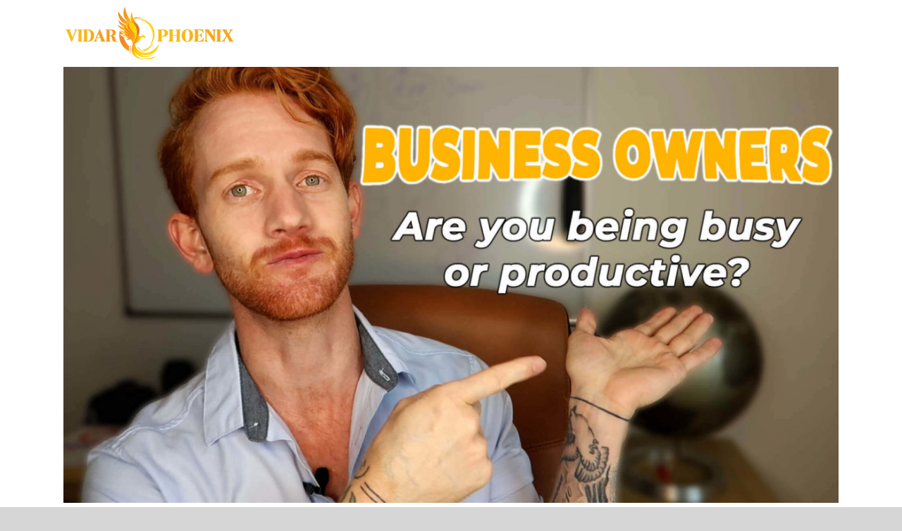

--- FILE ---
content_type: text/html; charset=UTF-8
request_url: https://vidarphoenix.com/category/blog/
body_size: 15344
content:
<!DOCTYPE html>
<html class="avada-html-layout-wide avada-html-header-position-top avada-html-is-archive" lang="en-GB">
<head>
	<meta http-equiv="X-UA-Compatible" content="IE=edge" />
	<meta http-equiv="Content-Type" content="text/html; charset=utf-8"/>
	<meta name="viewport" content="width=device-width, initial-scale=1" />
	<title>Blog &#8211; Vidar Phoenix</title>
<meta name='robots' content='max-image-preview:large' />
	<style>img:is([sizes="auto" i], [sizes^="auto," i]) { contain-intrinsic-size: 3000px 1500px }</style>
	<link rel="alternate" type="application/rss+xml" title="Vidar Phoenix &raquo; Feed" href="https://vidarphoenix.com/feed/" />
<link rel="alternate" type="application/rss+xml" title="Vidar Phoenix &raquo; Comments Feed" href="https://vidarphoenix.com/comments/feed/" />
					<link rel="shortcut icon" href="https://vidarphoenix.com/wp-content/uploads/2020/07/vidar-phoenix-2020-logo-32x32-1.png" type="image/x-icon" />
		
					<!-- For iPhone -->
			<link rel="apple-touch-icon" href="https://vidarphoenix.com/wp-content/uploads/2020/07/vidar-phoenix-2020-logo-57x57-1.png">
		
					<!-- For iPhone Retina display -->
			<link rel="apple-touch-icon" sizes="180x180" href="https://vidarphoenix.com/wp-content/uploads/2020/07/vidar-phoenix-2020-logo-114x114-1.png">
		
					<!-- For iPad -->
			<link rel="apple-touch-icon" sizes="152x152" href="https://vidarphoenix.com/wp-content/uploads/2020/07/vidar-phoenix-2020-logo-72x72-1.png">
		
					<!-- For iPad Retina display -->
			<link rel="apple-touch-icon" sizes="167x167" href="https://vidarphoenix.com/wp-content/uploads/2020/07/vidar-phoenix-2020-logo-144x144-1.png">
		
		<link rel="alternate" type="application/rss+xml" title="Vidar Phoenix &raquo; Blog Category Feed" href="https://vidarphoenix.com/category/blog/feed/" />
<script type="text/javascript">
/* <![CDATA[ */
window._wpemojiSettings = {"baseUrl":"https:\/\/s.w.org\/images\/core\/emoji\/16.0.1\/72x72\/","ext":".png","svgUrl":"https:\/\/s.w.org\/images\/core\/emoji\/16.0.1\/svg\/","svgExt":".svg","source":{"concatemoji":"https:\/\/vidarphoenix.com\/wp-includes\/js\/wp-emoji-release.min.js?ver=6.8.3"}};
/*! This file is auto-generated */
!function(s,n){var o,i,e;function c(e){try{var t={supportTests:e,timestamp:(new Date).valueOf()};sessionStorage.setItem(o,JSON.stringify(t))}catch(e){}}function p(e,t,n){e.clearRect(0,0,e.canvas.width,e.canvas.height),e.fillText(t,0,0);var t=new Uint32Array(e.getImageData(0,0,e.canvas.width,e.canvas.height).data),a=(e.clearRect(0,0,e.canvas.width,e.canvas.height),e.fillText(n,0,0),new Uint32Array(e.getImageData(0,0,e.canvas.width,e.canvas.height).data));return t.every(function(e,t){return e===a[t]})}function u(e,t){e.clearRect(0,0,e.canvas.width,e.canvas.height),e.fillText(t,0,0);for(var n=e.getImageData(16,16,1,1),a=0;a<n.data.length;a++)if(0!==n.data[a])return!1;return!0}function f(e,t,n,a){switch(t){case"flag":return n(e,"\ud83c\udff3\ufe0f\u200d\u26a7\ufe0f","\ud83c\udff3\ufe0f\u200b\u26a7\ufe0f")?!1:!n(e,"\ud83c\udde8\ud83c\uddf6","\ud83c\udde8\u200b\ud83c\uddf6")&&!n(e,"\ud83c\udff4\udb40\udc67\udb40\udc62\udb40\udc65\udb40\udc6e\udb40\udc67\udb40\udc7f","\ud83c\udff4\u200b\udb40\udc67\u200b\udb40\udc62\u200b\udb40\udc65\u200b\udb40\udc6e\u200b\udb40\udc67\u200b\udb40\udc7f");case"emoji":return!a(e,"\ud83e\udedf")}return!1}function g(e,t,n,a){var r="undefined"!=typeof WorkerGlobalScope&&self instanceof WorkerGlobalScope?new OffscreenCanvas(300,150):s.createElement("canvas"),o=r.getContext("2d",{willReadFrequently:!0}),i=(o.textBaseline="top",o.font="600 32px Arial",{});return e.forEach(function(e){i[e]=t(o,e,n,a)}),i}function t(e){var t=s.createElement("script");t.src=e,t.defer=!0,s.head.appendChild(t)}"undefined"!=typeof Promise&&(o="wpEmojiSettingsSupports",i=["flag","emoji"],n.supports={everything:!0,everythingExceptFlag:!0},e=new Promise(function(e){s.addEventListener("DOMContentLoaded",e,{once:!0})}),new Promise(function(t){var n=function(){try{var e=JSON.parse(sessionStorage.getItem(o));if("object"==typeof e&&"number"==typeof e.timestamp&&(new Date).valueOf()<e.timestamp+604800&&"object"==typeof e.supportTests)return e.supportTests}catch(e){}return null}();if(!n){if("undefined"!=typeof Worker&&"undefined"!=typeof OffscreenCanvas&&"undefined"!=typeof URL&&URL.createObjectURL&&"undefined"!=typeof Blob)try{var e="postMessage("+g.toString()+"("+[JSON.stringify(i),f.toString(),p.toString(),u.toString()].join(",")+"));",a=new Blob([e],{type:"text/javascript"}),r=new Worker(URL.createObjectURL(a),{name:"wpTestEmojiSupports"});return void(r.onmessage=function(e){c(n=e.data),r.terminate(),t(n)})}catch(e){}c(n=g(i,f,p,u))}t(n)}).then(function(e){for(var t in e)n.supports[t]=e[t],n.supports.everything=n.supports.everything&&n.supports[t],"flag"!==t&&(n.supports.everythingExceptFlag=n.supports.everythingExceptFlag&&n.supports[t]);n.supports.everythingExceptFlag=n.supports.everythingExceptFlag&&!n.supports.flag,n.DOMReady=!1,n.readyCallback=function(){n.DOMReady=!0}}).then(function(){return e}).then(function(){var e;n.supports.everything||(n.readyCallback(),(e=n.source||{}).concatemoji?t(e.concatemoji):e.wpemoji&&e.twemoji&&(t(e.twemoji),t(e.wpemoji)))}))}((window,document),window._wpemojiSettings);
/* ]]> */
</script>
<style id='wp-emoji-styles-inline-css' type='text/css'>

	img.wp-smiley, img.emoji {
		display: inline !important;
		border: none !important;
		box-shadow: none !important;
		height: 1em !important;
		width: 1em !important;
		margin: 0 0.07em !important;
		vertical-align: -0.1em !important;
		background: none !important;
		padding: 0 !important;
	}
</style>
<style id='classic-theme-styles-inline-css' type='text/css'>
/*! This file is auto-generated */
.wp-block-button__link{color:#fff;background-color:#32373c;border-radius:9999px;box-shadow:none;text-decoration:none;padding:calc(.667em + 2px) calc(1.333em + 2px);font-size:1.125em}.wp-block-file__button{background:#32373c;color:#fff;text-decoration:none}
</style>
<style id='global-styles-inline-css' type='text/css'>
:root{--wp--preset--aspect-ratio--square: 1;--wp--preset--aspect-ratio--4-3: 4/3;--wp--preset--aspect-ratio--3-4: 3/4;--wp--preset--aspect-ratio--3-2: 3/2;--wp--preset--aspect-ratio--2-3: 2/3;--wp--preset--aspect-ratio--16-9: 16/9;--wp--preset--aspect-ratio--9-16: 9/16;--wp--preset--color--black: #000000;--wp--preset--color--cyan-bluish-gray: #abb8c3;--wp--preset--color--white: #ffffff;--wp--preset--color--pale-pink: #f78da7;--wp--preset--color--vivid-red: #cf2e2e;--wp--preset--color--luminous-vivid-orange: #ff6900;--wp--preset--color--luminous-vivid-amber: #fcb900;--wp--preset--color--light-green-cyan: #7bdcb5;--wp--preset--color--vivid-green-cyan: #00d084;--wp--preset--color--pale-cyan-blue: #8ed1fc;--wp--preset--color--vivid-cyan-blue: #0693e3;--wp--preset--color--vivid-purple: #9b51e0;--wp--preset--gradient--vivid-cyan-blue-to-vivid-purple: linear-gradient(135deg,rgba(6,147,227,1) 0%,rgb(155,81,224) 100%);--wp--preset--gradient--light-green-cyan-to-vivid-green-cyan: linear-gradient(135deg,rgb(122,220,180) 0%,rgb(0,208,130) 100%);--wp--preset--gradient--luminous-vivid-amber-to-luminous-vivid-orange: linear-gradient(135deg,rgba(252,185,0,1) 0%,rgba(255,105,0,1) 100%);--wp--preset--gradient--luminous-vivid-orange-to-vivid-red: linear-gradient(135deg,rgba(255,105,0,1) 0%,rgb(207,46,46) 100%);--wp--preset--gradient--very-light-gray-to-cyan-bluish-gray: linear-gradient(135deg,rgb(238,238,238) 0%,rgb(169,184,195) 100%);--wp--preset--gradient--cool-to-warm-spectrum: linear-gradient(135deg,rgb(74,234,220) 0%,rgb(151,120,209) 20%,rgb(207,42,186) 40%,rgb(238,44,130) 60%,rgb(251,105,98) 80%,rgb(254,248,76) 100%);--wp--preset--gradient--blush-light-purple: linear-gradient(135deg,rgb(255,206,236) 0%,rgb(152,150,240) 100%);--wp--preset--gradient--blush-bordeaux: linear-gradient(135deg,rgb(254,205,165) 0%,rgb(254,45,45) 50%,rgb(107,0,62) 100%);--wp--preset--gradient--luminous-dusk: linear-gradient(135deg,rgb(255,203,112) 0%,rgb(199,81,192) 50%,rgb(65,88,208) 100%);--wp--preset--gradient--pale-ocean: linear-gradient(135deg,rgb(255,245,203) 0%,rgb(182,227,212) 50%,rgb(51,167,181) 100%);--wp--preset--gradient--electric-grass: linear-gradient(135deg,rgb(202,248,128) 0%,rgb(113,206,126) 100%);--wp--preset--gradient--midnight: linear-gradient(135deg,rgb(2,3,129) 0%,rgb(40,116,252) 100%);--wp--preset--font-size--small: 13.5px;--wp--preset--font-size--medium: 20px;--wp--preset--font-size--large: 27px;--wp--preset--font-size--x-large: 42px;--wp--preset--font-size--normal: 18px;--wp--preset--font-size--xlarge: 36px;--wp--preset--font-size--huge: 54px;--wp--preset--spacing--20: 0.44rem;--wp--preset--spacing--30: 0.67rem;--wp--preset--spacing--40: 1rem;--wp--preset--spacing--50: 1.5rem;--wp--preset--spacing--60: 2.25rem;--wp--preset--spacing--70: 3.38rem;--wp--preset--spacing--80: 5.06rem;--wp--preset--shadow--natural: 6px 6px 9px rgba(0, 0, 0, 0.2);--wp--preset--shadow--deep: 12px 12px 50px rgba(0, 0, 0, 0.4);--wp--preset--shadow--sharp: 6px 6px 0px rgba(0, 0, 0, 0.2);--wp--preset--shadow--outlined: 6px 6px 0px -3px rgba(255, 255, 255, 1), 6px 6px rgba(0, 0, 0, 1);--wp--preset--shadow--crisp: 6px 6px 0px rgba(0, 0, 0, 1);}:where(.is-layout-flex){gap: 0.5em;}:where(.is-layout-grid){gap: 0.5em;}body .is-layout-flex{display: flex;}.is-layout-flex{flex-wrap: wrap;align-items: center;}.is-layout-flex > :is(*, div){margin: 0;}body .is-layout-grid{display: grid;}.is-layout-grid > :is(*, div){margin: 0;}:where(.wp-block-columns.is-layout-flex){gap: 2em;}:where(.wp-block-columns.is-layout-grid){gap: 2em;}:where(.wp-block-post-template.is-layout-flex){gap: 1.25em;}:where(.wp-block-post-template.is-layout-grid){gap: 1.25em;}.has-black-color{color: var(--wp--preset--color--black) !important;}.has-cyan-bluish-gray-color{color: var(--wp--preset--color--cyan-bluish-gray) !important;}.has-white-color{color: var(--wp--preset--color--white) !important;}.has-pale-pink-color{color: var(--wp--preset--color--pale-pink) !important;}.has-vivid-red-color{color: var(--wp--preset--color--vivid-red) !important;}.has-luminous-vivid-orange-color{color: var(--wp--preset--color--luminous-vivid-orange) !important;}.has-luminous-vivid-amber-color{color: var(--wp--preset--color--luminous-vivid-amber) !important;}.has-light-green-cyan-color{color: var(--wp--preset--color--light-green-cyan) !important;}.has-vivid-green-cyan-color{color: var(--wp--preset--color--vivid-green-cyan) !important;}.has-pale-cyan-blue-color{color: var(--wp--preset--color--pale-cyan-blue) !important;}.has-vivid-cyan-blue-color{color: var(--wp--preset--color--vivid-cyan-blue) !important;}.has-vivid-purple-color{color: var(--wp--preset--color--vivid-purple) !important;}.has-black-background-color{background-color: var(--wp--preset--color--black) !important;}.has-cyan-bluish-gray-background-color{background-color: var(--wp--preset--color--cyan-bluish-gray) !important;}.has-white-background-color{background-color: var(--wp--preset--color--white) !important;}.has-pale-pink-background-color{background-color: var(--wp--preset--color--pale-pink) !important;}.has-vivid-red-background-color{background-color: var(--wp--preset--color--vivid-red) !important;}.has-luminous-vivid-orange-background-color{background-color: var(--wp--preset--color--luminous-vivid-orange) !important;}.has-luminous-vivid-amber-background-color{background-color: var(--wp--preset--color--luminous-vivid-amber) !important;}.has-light-green-cyan-background-color{background-color: var(--wp--preset--color--light-green-cyan) !important;}.has-vivid-green-cyan-background-color{background-color: var(--wp--preset--color--vivid-green-cyan) !important;}.has-pale-cyan-blue-background-color{background-color: var(--wp--preset--color--pale-cyan-blue) !important;}.has-vivid-cyan-blue-background-color{background-color: var(--wp--preset--color--vivid-cyan-blue) !important;}.has-vivid-purple-background-color{background-color: var(--wp--preset--color--vivid-purple) !important;}.has-black-border-color{border-color: var(--wp--preset--color--black) !important;}.has-cyan-bluish-gray-border-color{border-color: var(--wp--preset--color--cyan-bluish-gray) !important;}.has-white-border-color{border-color: var(--wp--preset--color--white) !important;}.has-pale-pink-border-color{border-color: var(--wp--preset--color--pale-pink) !important;}.has-vivid-red-border-color{border-color: var(--wp--preset--color--vivid-red) !important;}.has-luminous-vivid-orange-border-color{border-color: var(--wp--preset--color--luminous-vivid-orange) !important;}.has-luminous-vivid-amber-border-color{border-color: var(--wp--preset--color--luminous-vivid-amber) !important;}.has-light-green-cyan-border-color{border-color: var(--wp--preset--color--light-green-cyan) !important;}.has-vivid-green-cyan-border-color{border-color: var(--wp--preset--color--vivid-green-cyan) !important;}.has-pale-cyan-blue-border-color{border-color: var(--wp--preset--color--pale-cyan-blue) !important;}.has-vivid-cyan-blue-border-color{border-color: var(--wp--preset--color--vivid-cyan-blue) !important;}.has-vivid-purple-border-color{border-color: var(--wp--preset--color--vivid-purple) !important;}.has-vivid-cyan-blue-to-vivid-purple-gradient-background{background: var(--wp--preset--gradient--vivid-cyan-blue-to-vivid-purple) !important;}.has-light-green-cyan-to-vivid-green-cyan-gradient-background{background: var(--wp--preset--gradient--light-green-cyan-to-vivid-green-cyan) !important;}.has-luminous-vivid-amber-to-luminous-vivid-orange-gradient-background{background: var(--wp--preset--gradient--luminous-vivid-amber-to-luminous-vivid-orange) !important;}.has-luminous-vivid-orange-to-vivid-red-gradient-background{background: var(--wp--preset--gradient--luminous-vivid-orange-to-vivid-red) !important;}.has-very-light-gray-to-cyan-bluish-gray-gradient-background{background: var(--wp--preset--gradient--very-light-gray-to-cyan-bluish-gray) !important;}.has-cool-to-warm-spectrum-gradient-background{background: var(--wp--preset--gradient--cool-to-warm-spectrum) !important;}.has-blush-light-purple-gradient-background{background: var(--wp--preset--gradient--blush-light-purple) !important;}.has-blush-bordeaux-gradient-background{background: var(--wp--preset--gradient--blush-bordeaux) !important;}.has-luminous-dusk-gradient-background{background: var(--wp--preset--gradient--luminous-dusk) !important;}.has-pale-ocean-gradient-background{background: var(--wp--preset--gradient--pale-ocean) !important;}.has-electric-grass-gradient-background{background: var(--wp--preset--gradient--electric-grass) !important;}.has-midnight-gradient-background{background: var(--wp--preset--gradient--midnight) !important;}.has-small-font-size{font-size: var(--wp--preset--font-size--small) !important;}.has-medium-font-size{font-size: var(--wp--preset--font-size--medium) !important;}.has-large-font-size{font-size: var(--wp--preset--font-size--large) !important;}.has-x-large-font-size{font-size: var(--wp--preset--font-size--x-large) !important;}
:where(.wp-block-post-template.is-layout-flex){gap: 1.25em;}:where(.wp-block-post-template.is-layout-grid){gap: 1.25em;}
:where(.wp-block-columns.is-layout-flex){gap: 2em;}:where(.wp-block-columns.is-layout-grid){gap: 2em;}
:root :where(.wp-block-pullquote){font-size: 1.5em;line-height: 1.6;}
</style>
<!--[if IE]>
<link rel='stylesheet' id='avada-IE-css' href='https://vidarphoenix.com/wp-content/themes/Avada/assets/css/dynamic/ie.min.css?ver=7.3.1' type='text/css' media='all' />
<style id='avada-IE-inline-css' type='text/css'>
.avada-select-parent .select-arrow{background-color:#ffffff}
.select-arrow{background-color:#ffffff}
</style>
<![endif]-->
<link rel='stylesheet' id='fusion-dynamic-css-css' href='https://vidarphoenix.com/wp-content/uploads/fusion-styles/524834d56ff9d10ec13c265c93eaba83.min.css?ver=3.3.1' type='text/css' media='all' />
<link rel='stylesheet' id='cp-module-main-style-css' href='https://vidarphoenix.com/wp-content/plugins/convertplug/modules/assets/css/cp-module-main.css?ver=3.5.15' type='text/css' media='all' />
<link rel='stylesheet' id='smile-modal-style-css' href='https://vidarphoenix.com/wp-content/plugins/convertplug/modules/modal/assets/css/modal.min.css?ver=3.5.15' type='text/css' media='all' />
<script type="text/javascript" id="jquery-core-js-extra">
/* <![CDATA[ */
var slide_in = {"demo_dir":"https:\/\/vidarphoenix.com\/wp-content\/plugins\/convertplug\/modules\/slide_in\/assets\/demos"};
/* ]]> */
</script>
<script type="text/javascript" src="https://vidarphoenix.com/wp-includes/js/jquery/jquery.min.js?ver=3.7.1" id="jquery-core-js"></script>
<script type="text/javascript" src="https://vidarphoenix.com/wp-includes/js/jquery/jquery-migrate.min.js?ver=3.4.1" id="jquery-migrate-js"></script>
<link rel="https://api.w.org/" href="https://vidarphoenix.com/wp-json/" /><link rel="alternate" title="JSON" type="application/json" href="https://vidarphoenix.com/wp-json/wp/v2/categories/689" /><link rel="EditURI" type="application/rsd+xml" title="RSD" href="https://vidarphoenix.com/xmlrpc.php?rsd" />
<meta name="generator" content="WordPress 6.8.3" />
<style type="text/css" id="css-fb-visibility">@media screen and (max-width: 640px){body:not(.fusion-builder-ui-wireframe) .fusion-no-small-visibility{display:none !important;}body:not(.fusion-builder-ui-wireframe) .sm-text-align-center{text-align:center !important;}body:not(.fusion-builder-ui-wireframe) .sm-text-align-left{text-align:left !important;}body:not(.fusion-builder-ui-wireframe) .sm-text-align-right{text-align:right !important;}body:not(.fusion-builder-ui-wireframe) .sm-mx-auto{margin-left:auto !important;margin-right:auto !important;}body:not(.fusion-builder-ui-wireframe) .sm-ml-auto{margin-left:auto !important;}body:not(.fusion-builder-ui-wireframe) .sm-mr-auto{margin-right:auto !important;}body:not(.fusion-builder-ui-wireframe) .fusion-absolute-position-small{position:absolute;top:auto;width:100%;}}@media screen and (min-width: 641px) and (max-width: 1024px){body:not(.fusion-builder-ui-wireframe) .fusion-no-medium-visibility{display:none !important;}body:not(.fusion-builder-ui-wireframe) .md-text-align-center{text-align:center !important;}body:not(.fusion-builder-ui-wireframe) .md-text-align-left{text-align:left !important;}body:not(.fusion-builder-ui-wireframe) .md-text-align-right{text-align:right !important;}body:not(.fusion-builder-ui-wireframe) .md-mx-auto{margin-left:auto !important;margin-right:auto !important;}body:not(.fusion-builder-ui-wireframe) .md-ml-auto{margin-left:auto !important;}body:not(.fusion-builder-ui-wireframe) .md-mr-auto{margin-right:auto !important;}body:not(.fusion-builder-ui-wireframe) .fusion-absolute-position-medium{position:absolute;top:auto;width:100%;}}@media screen and (min-width: 1025px){body:not(.fusion-builder-ui-wireframe) .fusion-no-large-visibility{display:none !important;}body:not(.fusion-builder-ui-wireframe) .lg-text-align-center{text-align:center !important;}body:not(.fusion-builder-ui-wireframe) .lg-text-align-left{text-align:left !important;}body:not(.fusion-builder-ui-wireframe) .lg-text-align-right{text-align:right !important;}body:not(.fusion-builder-ui-wireframe) .lg-mx-auto{margin-left:auto !important;margin-right:auto !important;}body:not(.fusion-builder-ui-wireframe) .lg-ml-auto{margin-left:auto !important;}body:not(.fusion-builder-ui-wireframe) .lg-mr-auto{margin-right:auto !important;}body:not(.fusion-builder-ui-wireframe) .fusion-absolute-position-large{position:absolute;top:auto;width:100%;}}</style>
<!-- Meta Pixel Code -->
<script type='text/javascript'>
!function(f,b,e,v,n,t,s){if(f.fbq)return;n=f.fbq=function(){n.callMethod?
n.callMethod.apply(n,arguments):n.queue.push(arguments)};if(!f._fbq)f._fbq=n;
n.push=n;n.loaded=!0;n.version='2.0';n.queue=[];t=b.createElement(e);t.async=!0;
t.src=v;s=b.getElementsByTagName(e)[0];s.parentNode.insertBefore(t,s)}(window,
document,'script','https://connect.facebook.net/en_US/fbevents.js');
</script>
<!-- End Meta Pixel Code -->
<script type='text/javascript'>var url = window.location.origin + '?ob=open-bridge';
            fbq('set', 'openbridge', '175218123783800', url);
fbq('init', '175218123783800', {}, {
    "agent": "wordpress-6.8.3-4.1.5"
})</script><script type='text/javascript'>
    fbq('track', 'PageView', []);
  </script><style type="text/css">.recentcomments a{display:inline !important;padding:0 !important;margin:0 !important;}</style>		<script type="text/javascript">
			var doc = document.documentElement;
			doc.setAttribute( 'data-useragent', navigator.userAgent );
		</script>
		
	<script>
  (function (s, e, n, d, er) {
    s['Sender'] = er;
    s[er] = s[er] || function () {
      (s[er].q = s[er].q || []).push(arguments)
    }, s[er].l = 1 * new Date();
    var a = e.createElement(n),
        m = e.getElementsByTagName(n)[0];
    a.async = 1;
    a.src = d;
    m.parentNode.insertBefore(a, m)
  })(window, document, 'script', 'https://cdn.sender.net/accounts_resources/universal.js', 'sender');
  sender('8033b8eea46775')
</script></head>

<body class="archive category category-blog category-689 wp-theme-Avada fusion-image-hovers fusion-pagination-sizing fusion-button_size-xlarge fusion-button_type-flat fusion-button_span-no avada-image-rollover-circle-yes avada-image-rollover-yes avada-image-rollover-direction-left fusion-has-button-gradient fusion-body ltr fusion-sticky-header no-tablet-sticky-header no-mobile-sticky-header no-mobile-slidingbar no-mobile-totop fusion-disable-outline fusion-sub-menu-fade mobile-logo-pos-center layout-wide-mode avada-has-boxed-modal-shadow-none layout-scroll-offset-full avada-has-zero-margin-offset-top fusion-top-header menu-text-align-center mobile-menu-design-modern fusion-show-pagination-text fusion-header-layout-v1 avada-responsive avada-footer-fx-none avada-menu-highlight-style-bottombar fusion-search-form-classic fusion-main-menu-search-overlay fusion-avatar-square avada-sticky-shrinkage avada-dropdown-styles avada-blog-layout-large avada-blog-archive-layout-large avada-header-shadow-no avada-menu-icon-position-left avada-has-megamenu-shadow avada-has-mainmenu-dropdown-divider avada-has-mobile-menu-search avada-has-breadcrumb-mobile-hidden avada-has-titlebar-hide avada-header-border-color-full-transparent avada-has-pagination-padding avada-flyout-menu-direction-fade avada-ec-views-v1" >
	
<!-- Meta Pixel Code -->
<noscript>
<img height="1" width="1" style="display:none" alt="fbpx"
src="https://www.facebook.com/tr?id=175218123783800&ev=PageView&noscript=1" />
</noscript>
<!-- End Meta Pixel Code -->
	<a class="skip-link screen-reader-text" href="#content">Skip to content</a>

	<div id="boxed-wrapper">
		<div class="fusion-sides-frame"></div>
		<div id="wrapper" class="fusion-wrapper">
			<div id="home" style="position:relative;top:-1px;"></div>
			
				
			<header class="fusion-header-wrapper">
				<div class="fusion-header-v1 fusion-logo-alignment fusion-logo-center fusion-sticky-menu-1 fusion-sticky-logo-1 fusion-mobile-logo-  fusion-mobile-menu-design-modern">
					<div class="fusion-header-sticky-height"></div>
<div class="fusion-header">
	<div class="fusion-row">
					<div class="fusion-logo" data-margin-top="10px" data-margin-bottom="10px" data-margin-left="0px" data-margin-right="0px">
			<a class="fusion-logo-link"  href="https://vidarphoenix.com/" >

						<!-- standard logo -->
			<img src="https://vidarphoenix.com/wp-content/uploads/2020/07/vidar-phoenix-2020-logo-new-phoenix-x100.png" srcset="https://vidarphoenix.com/wp-content/uploads/2020/07/vidar-phoenix-2020-logo-new-phoenix-x100.png 1x, https://vidarphoenix.com/wp-content/uploads/2020/07/vidar-phoenix-2020-logo-new-phoenix-x200.png 2x" width="244" height="75" style="max-height:75px;height:auto;" alt="Vidar Phoenix Logo" data-retina_logo_url="https://vidarphoenix.com/wp-content/uploads/2020/07/vidar-phoenix-2020-logo-new-phoenix-x200.png" class="fusion-standard-logo" />

			
											<!-- sticky header logo -->
				<img src="https://vidarphoenix.com/wp-content/uploads/2020/07/vidar-phoenix-2020-logo-new-phoenix-x100-1-e1594986242847.png" srcset="https://vidarphoenix.com/wp-content/uploads/2020/07/vidar-phoenix-2020-logo-new-phoenix-x100-1-e1594986242847.png 1x, https://vidarphoenix.com/wp-content/uploads/2020/07/vidar-phoenix-2020-logo-new-phoenix-x200-1-e1594986260255.png 2x" width="163" height="50" style="max-height:50px;height:auto;" alt="Vidar Phoenix Logo" data-retina_logo_url="https://vidarphoenix.com/wp-content/uploads/2020/07/vidar-phoenix-2020-logo-new-phoenix-x200-1-e1594986260255.png" class="fusion-sticky-logo" />
					</a>
		</div>		<nav class="fusion-main-menu" aria-label="Main Menu"><div class="fusion-overlay-search">		<form role="search" class="searchform fusion-search-form  fusion-search-form-classic" method="get" action="https://vidarphoenix.com/">
			<div class="fusion-search-form-content">

				
				<div class="fusion-search-field search-field">
					<label><span class="screen-reader-text">Search for:</span>
													<input type="search" value="" name="s" class="s" placeholder="Search..." required aria-required="true" aria-label="Search..."/>
											</label>
				</div>
				<div class="fusion-search-button search-button">
					<input type="submit" class="fusion-search-submit searchsubmit" aria-label="Search" value="&#xf002;" />
									</div>

				
			</div>


			
		</form>
		<div class="fusion-search-spacer"></div><a href="#" role="button" aria-label="Close Search" class="fusion-close-search"></a></div><ul id="menu-main-menu" class="fusion-menu"><li  id="menu-item-660"  class="menu-item menu-item-type-post_type menu-item-object-page menu-item-home menu-item-660"  data-item-id="660"><a  href="https://vidarphoenix.com/" class="fusion-bottombar-highlight"><span class="menu-text">WELCOME</span></a></li><li  id="menu-item-478"  class="menu-item menu-item-type-custom menu-item-object-custom menu-item-has-children menu-item-478 fusion-dropdown-menu"  data-item-id="478"><a  class="fusion-bottombar-highlight"><span class="menu-text">PRODUCTS</span></a><ul class="sub-menu"><li  id="menu-item-2396"  class="menu-item menu-item-type-post_type menu-item-object-page menu-item-has-children menu-item-2396 fusion-dropdown-submenu" ><a  href="https://vidarphoenix.com/programs/" class="fusion-bottombar-highlight"><span>Courses &#038; Programs</span></a><ul class="sub-menu"><li  id="menu-item-1739"  class="menu-item menu-item-type-post_type menu-item-object-page menu-item-1739" ><a  href="https://vidarphoenix.com/business-mastery/" class="fusion-bottombar-highlight"><span>Business Mastery</span></a></li><li  id="menu-item-480"  class="menu-item menu-item-type-post_type menu-item-object-page menu-item-480" ><a  href="https://vidarphoenix.com/mte/" class="fusion-bottombar-highlight"><span>Mastering the Enneagram</span></a></li><li  id="menu-item-1418"  class="menu-item menu-item-type-post_type menu-item-object-page menu-item-1418" ><a  href="https://vidarphoenix.com/reconnect-renew-2020/" class="fusion-bottombar-highlight"><span>Reconnect &#038; Renew 2020</span></a></li></ul></li><li  id="menu-item-1744"  class="menu-item menu-item-type-post_type menu-item-object-page menu-item-1744 fusion-dropdown-submenu" ><a  href="https://vidarphoenix.com/one-to-one-coaching/" class="fusion-bottombar-highlight"><span>One to One Coaching</span></a></li><li  id="menu-item-2398"  class="menu-item menu-item-type-post_type menu-item-object-page menu-item-2398 fusion-dropdown-submenu" ><a  href="https://vidarphoenix.com/online-marketing/" class="fusion-bottombar-highlight"><span>Online Marketing</span></a></li></ul></li><li  id="menu-item-2700"  class="menu-item menu-item-type-post_type menu-item-object-page menu-item-2700"  data-item-id="2700"><a  href="https://vidarphoenix.com/blog-new/" class="fusion-bottombar-highlight"><span class="menu-text">BLOG</span></a></li><li  id="menu-item-85"  class="menu-item menu-item-type-post_type menu-item-object-page menu-item-has-children menu-item-85 fusion-dropdown-menu"  data-item-id="85"><a  href="https://vidarphoenix.com/about/" class="fusion-bottombar-highlight"><span class="menu-text">ABOUT</span></a><ul class="sub-menu"><li  id="menu-item-2092"  class="menu-item menu-item-type-post_type menu-item-object-page menu-item-2092 fusion-dropdown-submenu" ><a  href="https://vidarphoenix.com/about/" class="fusion-bottombar-highlight"><span>Vidar Phoenix</span></a></li><li  id="menu-item-2091"  class="menu-item menu-item-type-post_type menu-item-object-page menu-item-2091 fusion-dropdown-submenu" ><a  href="https://vidarphoenix.com/gdpr/" class="fusion-bottombar-highlight"><span>GDPR</span></a></li></ul></li><li  id="menu-item-16"  class="menu-item menu-item-type-post_type menu-item-object-page menu-item-16"  data-item-id="16"><a  href="https://vidarphoenix.com/contact/" class="fusion-bottombar-highlight"><span class="menu-text">CONTACT</span></a></li></ul></nav><nav class="fusion-main-menu fusion-sticky-menu" aria-label="Main Menu Sticky"><div class="fusion-overlay-search">		<form role="search" class="searchform fusion-search-form  fusion-search-form-classic" method="get" action="https://vidarphoenix.com/">
			<div class="fusion-search-form-content">

				
				<div class="fusion-search-field search-field">
					<label><span class="screen-reader-text">Search for:</span>
													<input type="search" value="" name="s" class="s" placeholder="Search..." required aria-required="true" aria-label="Search..."/>
											</label>
				</div>
				<div class="fusion-search-button search-button">
					<input type="submit" class="fusion-search-submit searchsubmit" aria-label="Search" value="&#xf002;" />
									</div>

				
			</div>


			
		</form>
		<div class="fusion-search-spacer"></div><a href="#" role="button" aria-label="Close Search" class="fusion-close-search"></a></div><ul id="menu-main-menu-1" class="fusion-menu"><li   class="menu-item menu-item-type-post_type menu-item-object-page menu-item-home menu-item-660"  data-item-id="660"><a  href="https://vidarphoenix.com/" class="fusion-bottombar-highlight"><span class="menu-text">WELCOME</span></a></li><li   class="menu-item menu-item-type-custom menu-item-object-custom menu-item-has-children menu-item-478 fusion-dropdown-menu"  data-item-id="478"><a  class="fusion-bottombar-highlight"><span class="menu-text">PRODUCTS</span></a><ul class="sub-menu"><li   class="menu-item menu-item-type-post_type menu-item-object-page menu-item-has-children menu-item-2396 fusion-dropdown-submenu" ><a  href="https://vidarphoenix.com/programs/" class="fusion-bottombar-highlight"><span>Courses &#038; Programs</span></a><ul class="sub-menu"><li   class="menu-item menu-item-type-post_type menu-item-object-page menu-item-1739" ><a  href="https://vidarphoenix.com/business-mastery/" class="fusion-bottombar-highlight"><span>Business Mastery</span></a></li><li   class="menu-item menu-item-type-post_type menu-item-object-page menu-item-480" ><a  href="https://vidarphoenix.com/mte/" class="fusion-bottombar-highlight"><span>Mastering the Enneagram</span></a></li><li   class="menu-item menu-item-type-post_type menu-item-object-page menu-item-1418" ><a  href="https://vidarphoenix.com/reconnect-renew-2020/" class="fusion-bottombar-highlight"><span>Reconnect &#038; Renew 2020</span></a></li></ul></li><li   class="menu-item menu-item-type-post_type menu-item-object-page menu-item-1744 fusion-dropdown-submenu" ><a  href="https://vidarphoenix.com/one-to-one-coaching/" class="fusion-bottombar-highlight"><span>One to One Coaching</span></a></li><li   class="menu-item menu-item-type-post_type menu-item-object-page menu-item-2398 fusion-dropdown-submenu" ><a  href="https://vidarphoenix.com/online-marketing/" class="fusion-bottombar-highlight"><span>Online Marketing</span></a></li></ul></li><li   class="menu-item menu-item-type-post_type menu-item-object-page menu-item-2700"  data-item-id="2700"><a  href="https://vidarphoenix.com/blog-new/" class="fusion-bottombar-highlight"><span class="menu-text">BLOG</span></a></li><li   class="menu-item menu-item-type-post_type menu-item-object-page menu-item-has-children menu-item-85 fusion-dropdown-menu"  data-item-id="85"><a  href="https://vidarphoenix.com/about/" class="fusion-bottombar-highlight"><span class="menu-text">ABOUT</span></a><ul class="sub-menu"><li   class="menu-item menu-item-type-post_type menu-item-object-page menu-item-2092 fusion-dropdown-submenu" ><a  href="https://vidarphoenix.com/about/" class="fusion-bottombar-highlight"><span>Vidar Phoenix</span></a></li><li   class="menu-item menu-item-type-post_type menu-item-object-page menu-item-2091 fusion-dropdown-submenu" ><a  href="https://vidarphoenix.com/gdpr/" class="fusion-bottombar-highlight"><span>GDPR</span></a></li></ul></li><li   class="menu-item menu-item-type-post_type menu-item-object-page menu-item-16"  data-item-id="16"><a  href="https://vidarphoenix.com/contact/" class="fusion-bottombar-highlight"><span class="menu-text">CONTACT</span></a></li></ul></nav><div class="fusion-mobile-navigation"><ul id="menu-main-menu-2" class="fusion-mobile-menu"><li   class="menu-item menu-item-type-post_type menu-item-object-page menu-item-home menu-item-660"  data-item-id="660"><a  href="https://vidarphoenix.com/" class="fusion-bottombar-highlight"><span class="menu-text">WELCOME</span></a></li><li   class="menu-item menu-item-type-custom menu-item-object-custom menu-item-has-children menu-item-478 fusion-dropdown-menu"  data-item-id="478"><a  class="fusion-bottombar-highlight"><span class="menu-text">PRODUCTS</span></a><ul class="sub-menu"><li   class="menu-item menu-item-type-post_type menu-item-object-page menu-item-has-children menu-item-2396 fusion-dropdown-submenu" ><a  href="https://vidarphoenix.com/programs/" class="fusion-bottombar-highlight"><span>Courses &#038; Programs</span></a><ul class="sub-menu"><li   class="menu-item menu-item-type-post_type menu-item-object-page menu-item-1739" ><a  href="https://vidarphoenix.com/business-mastery/" class="fusion-bottombar-highlight"><span>Business Mastery</span></a></li><li   class="menu-item menu-item-type-post_type menu-item-object-page menu-item-480" ><a  href="https://vidarphoenix.com/mte/" class="fusion-bottombar-highlight"><span>Mastering the Enneagram</span></a></li><li   class="menu-item menu-item-type-post_type menu-item-object-page menu-item-1418" ><a  href="https://vidarphoenix.com/reconnect-renew-2020/" class="fusion-bottombar-highlight"><span>Reconnect &#038; Renew 2020</span></a></li></ul></li><li   class="menu-item menu-item-type-post_type menu-item-object-page menu-item-1744 fusion-dropdown-submenu" ><a  href="https://vidarphoenix.com/one-to-one-coaching/" class="fusion-bottombar-highlight"><span>One to One Coaching</span></a></li><li   class="menu-item menu-item-type-post_type menu-item-object-page menu-item-2398 fusion-dropdown-submenu" ><a  href="https://vidarphoenix.com/online-marketing/" class="fusion-bottombar-highlight"><span>Online Marketing</span></a></li></ul></li><li   class="menu-item menu-item-type-post_type menu-item-object-page menu-item-2700"  data-item-id="2700"><a  href="https://vidarphoenix.com/blog-new/" class="fusion-bottombar-highlight"><span class="menu-text">BLOG</span></a></li><li   class="menu-item menu-item-type-post_type menu-item-object-page menu-item-has-children menu-item-85 fusion-dropdown-menu"  data-item-id="85"><a  href="https://vidarphoenix.com/about/" class="fusion-bottombar-highlight"><span class="menu-text">ABOUT</span></a><ul class="sub-menu"><li   class="menu-item menu-item-type-post_type menu-item-object-page menu-item-2092 fusion-dropdown-submenu" ><a  href="https://vidarphoenix.com/about/" class="fusion-bottombar-highlight"><span>Vidar Phoenix</span></a></li><li   class="menu-item menu-item-type-post_type menu-item-object-page menu-item-2091 fusion-dropdown-submenu" ><a  href="https://vidarphoenix.com/gdpr/" class="fusion-bottombar-highlight"><span>GDPR</span></a></li></ul></li><li   class="menu-item menu-item-type-post_type menu-item-object-page menu-item-16"  data-item-id="16"><a  href="https://vidarphoenix.com/contact/" class="fusion-bottombar-highlight"><span class="menu-text">CONTACT</span></a></li></ul></div>	<div class="fusion-mobile-menu-icons">
							<a href="#" class="fusion-icon fusion-icon-bars" aria-label="Toggle mobile menu" aria-expanded="false"></a>
		
					<a href="#" class="fusion-icon fusion-icon-search" aria-label="Toggle mobile search"></a>
		
		
			</div>

<nav class="fusion-mobile-nav-holder fusion-mobile-menu-text-align-left" aria-label="Main Menu Mobile"></nav>

	<nav class="fusion-mobile-nav-holder fusion-mobile-menu-text-align-left fusion-mobile-sticky-nav-holder" aria-label="Main Menu Mobile Sticky"></nav>
		
<div class="fusion-clearfix"></div>
<div class="fusion-mobile-menu-search">
			<form role="search" class="searchform fusion-search-form  fusion-search-form-classic" method="get" action="https://vidarphoenix.com/">
			<div class="fusion-search-form-content">

				
				<div class="fusion-search-field search-field">
					<label><span class="screen-reader-text">Search for:</span>
													<input type="search" value="" name="s" class="s" placeholder="Search..." required aria-required="true" aria-label="Search..."/>
											</label>
				</div>
				<div class="fusion-search-button search-button">
					<input type="submit" class="fusion-search-submit searchsubmit" aria-label="Search" value="&#xf002;" />
									</div>

				
			</div>


			
		</form>
		</div>
			</div>
</div>
				</div>
				<div class="fusion-clearfix"></div>
			</header>
							
				
		<div id="sliders-container">
					</div>
				
				
			
			
						<main id="main" class="clearfix ">
				<div class="fusion-row" style="">
<section id="content" class="full-width" style="width: 100%;">
	
	<div id="posts-container" class="fusion-blog-archive fusion-blog-layout-large-wrapper fusion-clearfix">
	<div class="fusion-posts-container fusion-blog-layout-large fusion-blog-pagination fusion-blog-rollover " data-pages="1">
		
		
													<article id="post-2639" class="fusion-post-large  post fusion-clearfix post-2639 type-post status-publish format-standard has-post-thumbnail hentry category-blog category-business-owners">
				
				
				
									
		<div class="fusion-flexslider flexslider fusion-flexslider-loading fusion-post-slideshow">
		<ul class="slides">
																		<li>

<div  class="fusion-image-wrapper" aria-haspopup="true">
	
	
	
		
					<img width="1920" height="1080" src="https://vidarphoenix.com/wp-content/uploads/2020/07/thumbnail-3.jpg" class="attachment-full size-full lazyload wp-post-image" alt="" decoding="async" fetchpriority="high" srcset="data:image/svg+xml,%3Csvg%20xmlns%3D%27http%3A%2F%2Fwww.w3.org%2F2000%2Fsvg%27%20width%3D%271920%27%20height%3D%271080%27%20viewBox%3D%270%200%201920%201080%27%3E%3Crect%20width%3D%271920%27%20height%3D%271080%27%20fill-opacity%3D%220%22%2F%3E%3C%2Fsvg%3E" data-orig-src="https://vidarphoenix.com/wp-content/uploads/2020/07/thumbnail-3.jpg" data-srcset="https://vidarphoenix.com/wp-content/uploads/2020/07/thumbnail-3-200x113.jpg 200w, https://vidarphoenix.com/wp-content/uploads/2020/07/thumbnail-3-400x225.jpg 400w, https://vidarphoenix.com/wp-content/uploads/2020/07/thumbnail-3-600x338.jpg 600w, https://vidarphoenix.com/wp-content/uploads/2020/07/thumbnail-3-800x450.jpg 800w, https://vidarphoenix.com/wp-content/uploads/2020/07/thumbnail-3-1200x675.jpg 1200w, https://vidarphoenix.com/wp-content/uploads/2020/07/thumbnail-3.jpg 1920w" data-sizes="auto" />
	

		<div class="fusion-rollover">
	<div class="fusion-rollover-content">

														<a class="fusion-rollover-link" href="https://vidarphoenix.com/are-you-being-busy-or-productive/">Are you being busy or productive?</a>
			
														
								
													<div class="fusion-rollover-sep"></div>
				
																		<a class="fusion-rollover-gallery" href="https://vidarphoenix.com/wp-content/uploads/2020/07/thumbnail-3.jpg" data-id="2639" data-rel="iLightbox[gallery]" data-title="thumbnail" data-caption="">
						Gallery					</a>
														
		
												<h4 class="fusion-rollover-title">
					<a class="fusion-rollover-title-link" href="https://vidarphoenix.com/are-you-being-busy-or-productive/">
						Are you being busy or productive?					</a>
				</h4>
			
										<div class="fusion-rollover-categories"><a href="https://vidarphoenix.com/category/blog/" rel="tag">Blog</a>, <a href="https://vidarphoenix.com/category/business-owners/" rel="tag">Business Owners</a></div>					
		
						<a class="fusion-link-wrapper" href="https://vidarphoenix.com/are-you-being-busy-or-productive/" aria-label="Are you being busy or productive?"></a>
	</div>
</div>

	
</div>
</li>
																																																																														</ul>
	</div>
				
				
				
				<div class="fusion-post-content post-content">
					<h2 class="fusion-post-title"><a href="https://vidarphoenix.com/are-you-being-busy-or-productive/">Are you being busy or productive?</a></h2>
										
					<div class="fusion-post-content-container">
						<p> How I became an expert in productivity I remember, [...]</p>					</div>
				</div>

				
																			<div class="fusion-meta-info">
																						<div class="fusion-alignleft">By <span><a href="https://vidarphoenix.com/author/admin/" title="Posts by admin" rel="author">admin</a></span><span class="fusion-inline-sep">|</span><span>July 13th, 2020</span><span class="fusion-inline-sep">|</span><a href="https://vidarphoenix.com/category/blog/" rel="category tag">Blog</a>, <a href="https://vidarphoenix.com/category/business-owners/" rel="category tag">Business Owners</a><span class="fusion-inline-sep">|</span><span class="fusion-comments"><a href="https://vidarphoenix.com/are-you-being-busy-or-productive/#respond">0 Comments</a></span></div>							
																														<div class="fusion-alignright">
									<a href="https://vidarphoenix.com/are-you-being-busy-or-productive/" class="fusion-read-more" aria-label="More on Are you being busy or productive?">
										Read More									</a>
								</div>
													</div>
									
				
							</article>

			
											<article id="post-2620" class="fusion-post-large  post fusion-clearfix post-2620 type-post status-publish format-standard has-post-thumbnail hentry category-blog">
				
				
				
									
		<div class="fusion-flexslider flexslider fusion-flexslider-loading fusion-post-slideshow">
		<ul class="slides">
																		<li>

<div  class="fusion-image-wrapper" aria-haspopup="true">
	
	
	
		
					<img width="1920" height="1080" src="https://vidarphoenix.com/wp-content/uploads/2020/07/thumbnail-2.jpg" class="attachment-full size-full lazyload wp-post-image" alt="" decoding="async" srcset="data:image/svg+xml,%3Csvg%20xmlns%3D%27http%3A%2F%2Fwww.w3.org%2F2000%2Fsvg%27%20width%3D%271920%27%20height%3D%271080%27%20viewBox%3D%270%200%201920%201080%27%3E%3Crect%20width%3D%271920%27%20height%3D%271080%27%20fill-opacity%3D%220%22%2F%3E%3C%2Fsvg%3E" data-orig-src="https://vidarphoenix.com/wp-content/uploads/2020/07/thumbnail-2.jpg" data-srcset="https://vidarphoenix.com/wp-content/uploads/2020/07/thumbnail-2-200x113.jpg 200w, https://vidarphoenix.com/wp-content/uploads/2020/07/thumbnail-2-400x225.jpg 400w, https://vidarphoenix.com/wp-content/uploads/2020/07/thumbnail-2-600x338.jpg 600w, https://vidarphoenix.com/wp-content/uploads/2020/07/thumbnail-2-800x450.jpg 800w, https://vidarphoenix.com/wp-content/uploads/2020/07/thumbnail-2-1200x675.jpg 1200w, https://vidarphoenix.com/wp-content/uploads/2020/07/thumbnail-2.jpg 1920w" data-sizes="auto" />
	

		<div class="fusion-rollover">
	<div class="fusion-rollover-content">

														<a class="fusion-rollover-link" href="https://vidarphoenix.com/find-the-edge-in-your-life-and-business/">Find the edge in your life and business</a>
			
														
								
													<div class="fusion-rollover-sep"></div>
				
																		<a class="fusion-rollover-gallery" href="https://vidarphoenix.com/wp-content/uploads/2020/07/thumbnail-2.jpg" data-id="2620" data-rel="iLightbox[gallery]" data-title="thumbnail" data-caption="">
						Gallery					</a>
														
		
												<h4 class="fusion-rollover-title">
					<a class="fusion-rollover-title-link" href="https://vidarphoenix.com/find-the-edge-in-your-life-and-business/">
						Find the edge in your life and business					</a>
				</h4>
			
										<div class="fusion-rollover-categories"><a href="https://vidarphoenix.com/category/blog/" rel="tag">Blog</a></div>					
		
						<a class="fusion-link-wrapper" href="https://vidarphoenix.com/find-the-edge-in-your-life-and-business/" aria-label="Find the edge in your life and business"></a>
	</div>
</div>

	
</div>
</li>
																																																																														</ul>
	</div>
				
				
				
				<div class="fusion-post-content post-content">
					<h2 class="fusion-post-title"><a href="https://vidarphoenix.com/find-the-edge-in-your-life-and-business/">Find the edge in your life and business</a></h2>
										
					<div class="fusion-post-content-container">
						<p> What does it mean to have an edge? To [...]</p>					</div>
				</div>

				
																			<div class="fusion-meta-info">
																						<div class="fusion-alignleft">By <span><a href="https://vidarphoenix.com/author/admin/" title="Posts by admin" rel="author">admin</a></span><span class="fusion-inline-sep">|</span><span>July 2nd, 2020</span><span class="fusion-inline-sep">|</span><a href="https://vidarphoenix.com/category/blog/" rel="category tag">Blog</a><span class="fusion-inline-sep">|</span><span class="fusion-comments"><a href="https://vidarphoenix.com/find-the-edge-in-your-life-and-business/#respond">0 Comments</a></span></div>							
																														<div class="fusion-alignright">
									<a href="https://vidarphoenix.com/find-the-edge-in-your-life-and-business/" class="fusion-read-more" aria-label="More on Find the edge in your life and business">
										Read More									</a>
								</div>
													</div>
									
				
							</article>

			
											<article id="post-2589" class="fusion-post-large  post fusion-clearfix post-2589 type-post status-publish format-standard has-post-thumbnail hentry category-blog">
				
				
				
									
		<div class="fusion-flexslider flexslider fusion-flexslider-loading fusion-post-slideshow">
		<ul class="slides">
																		<li>

<div  class="fusion-image-wrapper" aria-haspopup="true">
	
	
	
		
					<img width="1920" height="1080" src="https://vidarphoenix.com/wp-content/uploads/2020/06/thumbnail-1.jpg" class="attachment-full size-full lazyload wp-post-image" alt="" decoding="async" srcset="data:image/svg+xml,%3Csvg%20xmlns%3D%27http%3A%2F%2Fwww.w3.org%2F2000%2Fsvg%27%20width%3D%271920%27%20height%3D%271080%27%20viewBox%3D%270%200%201920%201080%27%3E%3Crect%20width%3D%271920%27%20height%3D%271080%27%20fill-opacity%3D%220%22%2F%3E%3C%2Fsvg%3E" data-orig-src="https://vidarphoenix.com/wp-content/uploads/2020/06/thumbnail-1.jpg" data-srcset="https://vidarphoenix.com/wp-content/uploads/2020/06/thumbnail-1-200x113.jpg 200w, https://vidarphoenix.com/wp-content/uploads/2020/06/thumbnail-1-400x225.jpg 400w, https://vidarphoenix.com/wp-content/uploads/2020/06/thumbnail-1-600x338.jpg 600w, https://vidarphoenix.com/wp-content/uploads/2020/06/thumbnail-1-800x450.jpg 800w, https://vidarphoenix.com/wp-content/uploads/2020/06/thumbnail-1-1200x675.jpg 1200w, https://vidarphoenix.com/wp-content/uploads/2020/06/thumbnail-1.jpg 1920w" data-sizes="auto" />
	

		<div class="fusion-rollover">
	<div class="fusion-rollover-content">

														<a class="fusion-rollover-link" href="https://vidarphoenix.com/how-to-be-heard-in-a-world-where-everyone-is-screaming-for-attention/">How to be heard in a world where everyone is screaming for attention</a>
			
														
								
													<div class="fusion-rollover-sep"></div>
				
																		<a class="fusion-rollover-gallery" href="https://vidarphoenix.com/wp-content/uploads/2020/06/thumbnail-1.jpg" data-id="2589" data-rel="iLightbox[gallery]" data-title="thumbnail" data-caption="">
						Gallery					</a>
														
		
												<h4 class="fusion-rollover-title">
					<a class="fusion-rollover-title-link" href="https://vidarphoenix.com/how-to-be-heard-in-a-world-where-everyone-is-screaming-for-attention/">
						How to be heard in a world where everyone is screaming for attention					</a>
				</h4>
			
										<div class="fusion-rollover-categories"><a href="https://vidarphoenix.com/category/blog/" rel="tag">Blog</a></div>					
		
						<a class="fusion-link-wrapper" href="https://vidarphoenix.com/how-to-be-heard-in-a-world-where-everyone-is-screaming-for-attention/" aria-label="How to be heard in a world where everyone is screaming for attention"></a>
	</div>
</div>

	
</div>
</li>
																																																																														</ul>
	</div>
				
				
				
				<div class="fusion-post-content post-content">
					<h2 class="fusion-post-title"><a href="https://vidarphoenix.com/how-to-be-heard-in-a-world-where-everyone-is-screaming-for-attention/">How to be heard in a world where everyone is screaming for attention</a></h2>
										
					<div class="fusion-post-content-container">
						<p> The Demand For Attention 5 second ads Pop-up banners [...]</p>					</div>
				</div>

				
																			<div class="fusion-meta-info">
																						<div class="fusion-alignleft">By <span><a href="https://vidarphoenix.com/author/admin/" title="Posts by admin" rel="author">admin</a></span><span class="fusion-inline-sep">|</span><span>June 28th, 2020</span><span class="fusion-inline-sep">|</span><a href="https://vidarphoenix.com/category/blog/" rel="category tag">Blog</a><span class="fusion-inline-sep">|</span><span class="fusion-comments"><a href="https://vidarphoenix.com/how-to-be-heard-in-a-world-where-everyone-is-screaming-for-attention/#respond">0 Comments</a></span></div>							
																														<div class="fusion-alignright">
									<a href="https://vidarphoenix.com/how-to-be-heard-in-a-world-where-everyone-is-screaming-for-attention/" class="fusion-read-more" aria-label="More on How to be heard in a world where everyone is screaming for attention">
										Read More									</a>
								</div>
													</div>
									
				
							</article>

			
		
		
	</div>

			</div>
</section>
						
					</div>  <!-- fusion-row -->
				</main>  <!-- #main -->
				
				
								
					
		<div class="fusion-footer">
					
	<footer class="fusion-footer-widget-area fusion-widget-area">
		<div class="fusion-row">
			<div class="fusion-columns fusion-columns-4 fusion-widget-area">
				
																									<div class="fusion-column col-lg-3 col-md-3 col-sm-3">
							<style type="text/css" data-id="avada-vertical-menu-widget-2">#avada-vertical-menu-widget-2 > ul.menu { margin-top: -8px; }</style><section id="avada-vertical-menu-widget-2" class="fusion-footer-widget-column widget avada_vertical_menu"><style>#fusion-vertical-menu-widget-avada-vertical-menu-widget-2-nav ul.menu li a {font-size:14px;}</style><nav id="fusion-vertical-menu-widget-avada-vertical-menu-widget-2-nav" class="fusion-vertical-menu-widget fusion-menu hover left no-border" aria-label="Secondary Navigation: "><ul id="menu-main-menu-3" class="menu"><li class="menu-item menu-item-type-post_type menu-item-object-page menu-item-home menu-item-660"><a href="https://vidarphoenix.com/"><span class="link-text"> WELCOME</span><span class="arrow"></span></a></li><li class="menu-item menu-item-type-custom menu-item-object-custom menu-item-has-children menu-item-478"><a><span class="link-text"> PRODUCTS</span><span class="arrow"></span></a><ul class="sub-menu"><li class="menu-item menu-item-type-post_type menu-item-object-page menu-item-has-children menu-item-2396"><a href="https://vidarphoenix.com/programs/"><span class="link-text"> Courses &#038; Programs</span><span class="arrow"></span></a><ul class="sub-menu"><li class="menu-item menu-item-type-post_type menu-item-object-page menu-item-1739"><a href="https://vidarphoenix.com/business-mastery/"><span class="link-text"> Business Mastery</span><span class="arrow"></span></a></li><li class="menu-item menu-item-type-post_type menu-item-object-page menu-item-480"><a href="https://vidarphoenix.com/mte/"><span class="link-text"> Mastering the Enneagram</span><span class="arrow"></span></a></li><li class="menu-item menu-item-type-post_type menu-item-object-page menu-item-1418"><a href="https://vidarphoenix.com/reconnect-renew-2020/"><span class="link-text"> Reconnect &#038; Renew 2020</span><span class="arrow"></span></a></li></ul></li><li class="menu-item menu-item-type-post_type menu-item-object-page menu-item-1744"><a href="https://vidarphoenix.com/one-to-one-coaching/"><span class="link-text"> One to One Coaching</span><span class="arrow"></span></a></li><li class="menu-item menu-item-type-post_type menu-item-object-page menu-item-2398"><a href="https://vidarphoenix.com/online-marketing/"><span class="link-text"> Online Marketing</span><span class="arrow"></span></a></li></ul></li><li class="menu-item menu-item-type-post_type menu-item-object-page menu-item-2700"><a href="https://vidarphoenix.com/blog-new/"><span class="link-text"> BLOG</span><span class="arrow"></span></a></li><li class="menu-item menu-item-type-post_type menu-item-object-page menu-item-has-children menu-item-85"><a href="https://vidarphoenix.com/about/"><span class="link-text"> ABOUT</span><span class="arrow"></span></a><ul class="sub-menu"><li class="menu-item menu-item-type-post_type menu-item-object-page menu-item-2092"><a href="https://vidarphoenix.com/about/"><span class="link-text"> Vidar Phoenix</span><span class="arrow"></span></a></li><li class="menu-item menu-item-type-post_type menu-item-object-page menu-item-2091"><a href="https://vidarphoenix.com/gdpr/"><span class="link-text"> GDPR</span><span class="arrow"></span></a></li></ul></li><li class="menu-item menu-item-type-post_type menu-item-object-page menu-item-16"><a href="https://vidarphoenix.com/contact/"><span class="link-text"> CONTACT</span><span class="arrow"></span></a></li></ul></nav><div style="clear:both;"></div></section>																					</div>
																										<div class="fusion-column col-lg-3 col-md-3 col-sm-3">
													</div>
																										<div class="fusion-column col-lg-3 col-md-3 col-sm-3">
							<section id="text-2" class="fusion-footer-widget-column widget widget_text" style="border-style: solid;border-color:transparent;border-width:0px;"><h4 class="widget-title">Reach out</h4>			<div class="textwidget">
<div class="wpcf7 no-js" id="wpcf7-f2218-o1" lang="en-GB" dir="ltr" data-wpcf7-id="2218">
<div class="screen-reader-response"><p role="status" aria-live="polite" aria-atomic="true"></p> <ul></ul></div>
<form action="/category/blog/#wpcf7-f2218-o1" method="post" class="wpcf7-form init" aria-label="Contact form" novalidate="novalidate" data-status="init">
<fieldset class="hidden-fields-container"><input type="hidden" name="_wpcf7" value="2218" /><input type="hidden" name="_wpcf7_version" value="6.1.4" /><input type="hidden" name="_wpcf7_locale" value="en_GB" /><input type="hidden" name="_wpcf7_unit_tag" value="wpcf7-f2218-o1" /><input type="hidden" name="_wpcf7_container_post" value="0" /><input type="hidden" name="_wpcf7_posted_data_hash" value="" />
</fieldset>
<p><label> Name<br />
<span class="wpcf7-form-control-wrap" data-name="your-name"><input size="40" maxlength="400" class="wpcf7-form-control wpcf7-text wpcf7-validates-as-required" aria-required="true" aria-invalid="false" value="" type="text" name="your-name" /></span> </label>
</p>
<p><label> Email<br />
<span class="wpcf7-form-control-wrap" data-name="your-email"><input size="40" maxlength="400" class="wpcf7-form-control wpcf7-email wpcf7-validates-as-required wpcf7-text wpcf7-validates-as-email" aria-required="true" aria-invalid="false" value="" type="email" name="your-email" /></span> </label>
</p>
<p><label> Message<br />
<span class="wpcf7-form-control-wrap" data-name="message"><input size="40" maxlength="400" class="wpcf7-form-control wpcf7-text" aria-invalid="false" value="" type="text" name="message" /></span> </label>
</p>
<p><input class="wpcf7-form-control wpcf7-submit has-spinner" type="submit" value="Send" />
</p><p style="display: none !important;" class="akismet-fields-container" data-prefix="_wpcf7_ak_"><label>&#916;<textarea name="_wpcf7_ak_hp_textarea" cols="45" rows="8" maxlength="100"></textarea></label><input type="hidden" id="ak_js_1" name="_wpcf7_ak_js" value="41"/><script>document.getElementById( "ak_js_1" ).setAttribute( "value", ( new Date() ).getTime() );</script></p><div class="fusion-alert alert custom alert-custom fusion-alert-center wpcf7-response-output fusion-alert-capitalize alert-dismissable" style="border-width:1px;"><button type="button" class="close toggle-alert" data-dismiss="alert" aria-hidden="true">&times;</button><div class="fusion-alert-content-wrapper"><span class="fusion-alert-content"></span></div></div>
</form>
</div>

</div>
		<div style="clear:both;"></div></section>																					</div>
																										<div class="fusion-column fusion-column-last col-lg-3 col-md-3 col-sm-3">
							<section id="media_image-2" class="fusion-footer-widget-column widget widget_media_image" style="padding: 5px;margin: 0px;border-style: solid;border-color:transparent;border-width:0px;"><img width="300" height="300" src="https://vidarphoenix.com/wp-content/uploads/2020/05/business-circle-750-compressed-300x300.png" class="image wp-image-2217  attachment-medium size-medium lazyload" alt="" style="max-width: 100%; height: auto;" decoding="async" srcset="data:image/svg+xml,%3Csvg%20xmlns%3D%27http%3A%2F%2Fwww.w3.org%2F2000%2Fsvg%27%20width%3D%27750%27%20height%3D%27750%27%20viewBox%3D%270%200%20750%20750%27%3E%3Crect%20width%3D%27750%27%20height%3D%27750%27%20fill-opacity%3D%220%22%2F%3E%3C%2Fsvg%3E" data-orig-src="https://vidarphoenix.com/wp-content/uploads/2020/05/business-circle-750-compressed-300x300.png" data-srcset="https://vidarphoenix.com/wp-content/uploads/2020/05/business-circle-750-compressed-66x66.png 66w, https://vidarphoenix.com/wp-content/uploads/2020/05/business-circle-750-compressed-150x150.png 150w, https://vidarphoenix.com/wp-content/uploads/2020/05/business-circle-750-compressed-200x200.png 200w, https://vidarphoenix.com/wp-content/uploads/2020/05/business-circle-750-compressed-300x300.png 300w, https://vidarphoenix.com/wp-content/uploads/2020/05/business-circle-750-compressed-400x400.png 400w, https://vidarphoenix.com/wp-content/uploads/2020/05/business-circle-750-compressed-600x600.png 600w, https://vidarphoenix.com/wp-content/uploads/2020/05/business-circle-750-compressed.png 750w" data-sizes="auto" /><div style="clear:both;"></div></section><style type="text/css" data-id="social_links-widget-2">@media (max-width: 800px){#social_links-widget-2{text-align:initial !important;}}</style><section id="social_links-widget-2" class="fusion-widget-mobile-align-initial fusion-widget-align-center fusion-footer-widget-column widget social_links" style="padding: 5px;margin: 0px;border-style: solid;text-align: center;border-color:transparent;border-width:0px;">
		<div class="fusion-social-networks">

			<div class="fusion-social-networks-wrapper">
								
																				
						
																																			<a class="fusion-social-network-icon fusion-tooltip fusion-facebook fusion-icon-facebook" href="https://www.facebook.com/VidarPhoenix"  data-placement="top" data-title="Facebook" data-toggle="tooltip" data-original-title=""  title="Facebook" aria-label="Facebook" rel="noopener noreferrer" target="_self" style="font-size:16px;color:#bebdbd;"></a>
											
										
																				
						
																																			<a class="fusion-social-network-icon fusion-tooltip fusion-youtube fusion-icon-youtube" href="https://www.youtube.com/channel/UCaTBRpZOC7q7Hje4RlPzkHg"  data-placement="top" data-title="Youtube" data-toggle="tooltip" data-original-title=""  title="YouTube" aria-label="YouTube" rel="noopener noreferrer" target="_self" style="font-size:16px;color:#bebdbd;"></a>
											
										
																				
						
																																			<a class="fusion-social-network-icon fusion-tooltip fusion-instagram fusion-icon-instagram" href="https://www.instagram.com/vidarphoenix"  data-placement="top" data-title="Instagram" data-toggle="tooltip" data-original-title=""  title="Instagram" aria-label="Instagram" rel="noopener noreferrer" target="_self" style="font-size:16px;color:#bebdbd;"></a>
											
										
																																																
						
																																			<a class="fusion-social-network-icon fusion-tooltip fusion-mail fusion-icon-mail" href="mailto:v&#105;dar&#064;vi&#100;&#097;&#114;p&#104;&#111;&#101;&#110;&#105;x.&#099;&#111;&#109;"  data-placement="top" data-title="Mail" data-toggle="tooltip" data-original-title=""  title="Mail" aria-label="Mail" rel="noopener noreferrer" target="_self" style="font-size:16px;color:#bebdbd;"></a>
											
										
				
			</div>
		</div>

		<div style="clear:both;"></div></section>																					</div>
																											
				<div class="fusion-clearfix"></div>
			</div> <!-- fusion-columns -->
		</div> <!-- fusion-row -->
	</footer> <!-- fusion-footer-widget-area -->

	
	<footer id="footer" class="fusion-footer-copyright-area">
		<div class="fusion-row">
			<div class="fusion-copyright-content">

				<div class="fusion-copyright-notice">
		<div>
		<p>Copyright © 2016 - <script>document.write(new Date().getFullYear())</script> Vidar Phoenix | All Rights Reserved</p>	</div>
</div>
<div class="fusion-social-links-footer">
	</div>

			</div> <!-- fusion-fusion-copyright-content -->
		</div> <!-- fusion-row -->
	</footer> <!-- #footer -->
		</div> <!-- fusion-footer -->

		
					<div class="fusion-sliding-bar-wrapper">
											</div>

												</div> <!-- wrapper -->
		</div> <!-- #boxed-wrapper -->
		<div class="fusion-top-frame"></div>
		<div class="fusion-bottom-frame"></div>
		<div class="fusion-boxed-shadow"></div>
		<a class="fusion-one-page-text-link fusion-page-load-link"></a>

		<div class="avada-footer-scripts">
			<script type="speculationrules">
{"prefetch":[{"source":"document","where":{"and":[{"href_matches":"\/*"},{"not":{"href_matches":["\/wp-*.php","\/wp-admin\/*","\/wp-content\/uploads\/*","\/wp-content\/*","\/wp-content\/plugins\/*","\/wp-content\/themes\/Avada\/*","\/*\\?(.+)"]}},{"not":{"selector_matches":"a[rel~=\"nofollow\"]"}},{"not":{"selector_matches":".no-prefetch, .no-prefetch a"}}]},"eagerness":"conservative"}]}
</script>
			<script type="text/javascript" id="modal">
				document.addEventListener("DOMContentLoaded", function(){
					startclock();
				});
				function stopclock (){
					if(timerRunning) clearTimeout(timerID);
					timerRunning = false;
						//document.cookie="time=0";
					}
					function showtime () {
						var now = new Date();
						var my = now.getTime() ;
						now = new Date(my-diffms) ;
						//document.cookie="time="+now.toLocaleString();
						timerID = setTimeout('showtime()',10000);
						timerRunning = true;
					}
					function startclock () {
						stopclock();
						showtime();
					}
					var timerID = null;
					var timerRunning = false;
					var x = new Date() ;
					var now = x.getTime() ;
					var gmt = 1769307564 * 1000 ;
					var diffms = (now - gmt) ;
				</script>
								<script type="text/javascript" id="info-bar">
					document.addEventListener("DOMContentLoaded", function(){
						startclock();
					});
					function stopclock (){
						if(timerRunning) clearTimeout(timerID);
						timerRunning = false;
						//document.cookie="time=0";
					}
					function showtime () {
						var now = new Date();
						var my = now.getTime() ;
						now = new Date(my-diffms) ;
						//document.cookie="time="+now.toLocaleString();
						timerID = setTimeout('showtime()',10000);
						timerRunning = true;
					}
					function startclock () {
						stopclock();
						showtime();
					}
					var timerID = null;
					var timerRunning = false;
					var x = new Date() ;
					var now = x.getTime() ;
					var gmt = 1769307564 * 1000 ;
					var diffms = (now - gmt) ;
				</script>
								<script type="text/javascript" id="slidein">
					document.addEventListener("DOMContentLoaded", function(){
						startclock();
					});
					function stopclock (){
						if(timerRunning) clearTimeout(timerID);
						timerRunning = false;
						//document.cookie="time=0";
					}

					function showtime () {
						var now = new Date();
						var my = now.getTime() ;
						now = new Date(my-diffms) ;
						//document.cookie="time="+now.toLocaleString();
						timerID = setTimeout('showtime()',10000);
						timerRunning = true;
					}

					function startclock () {
						stopclock();
						showtime();
					}
					var timerID = null;
					var timerRunning = false;
					var x = new Date() ;
					var now = x.getTime() ;
					var gmt = 1769307564 * 1000 ;
					var diffms = (now - gmt) ;
				</script>
				<script type="text/javascript">var fusionNavIsCollapsed=function(e){var t;window.innerWidth<=e.getAttribute("data-breakpoint")?(e.classList.add("collapse-enabled"),e.classList.contains("expanded")||(e.setAttribute("aria-expanded","false"),window.dispatchEvent(new Event("fusion-mobile-menu-collapsed",{bubbles:!0,cancelable:!0})))):(null!==e.querySelector(".menu-item-has-children.expanded .fusion-open-nav-submenu-on-click")&&e.querySelector(".menu-item-has-children.expanded .fusion-open-nav-submenu-on-click").click(),e.classList.remove("collapse-enabled"),e.setAttribute("aria-expanded","true"),null!==e.querySelector(".fusion-custom-menu")&&e.querySelector(".fusion-custom-menu").removeAttribute("style")),e.classList.add("no-wrapper-transition"),clearTimeout(t),t=setTimeout(function(){e.classList.remove("no-wrapper-transition")},400),e.classList.remove("loading")},fusionRunNavIsCollapsed=function(){var e,t=document.querySelectorAll(".fusion-menu-element-wrapper");for(e=0;e<t.length;e++)fusionNavIsCollapsed(t[e])};function avadaGetScrollBarWidth(){var e,t,n,s=document.createElement("p");return s.style.width="100%",s.style.height="200px",(e=document.createElement("div")).style.position="absolute",e.style.top="0px",e.style.left="0px",e.style.visibility="hidden",e.style.width="200px",e.style.height="150px",e.style.overflow="hidden",e.appendChild(s),document.body.appendChild(e),t=s.offsetWidth,e.style.overflow="scroll",t==(n=s.offsetWidth)&&(n=e.clientWidth),document.body.removeChild(e),t-n}fusionRunNavIsCollapsed(),window.addEventListener("fusion-resize-horizontal",fusionRunNavIsCollapsed);</script>    <!-- Meta Pixel Event Code -->
    <script type='text/javascript'>
        document.addEventListener( 'wpcf7mailsent', function( event ) {
        if( "fb_pxl_code" in event.detail.apiResponse){
            eval(event.detail.apiResponse.fb_pxl_code);
        }
        }, false );
    </script>
    <!-- End Meta Pixel Event Code -->
        <div id='fb-pxl-ajax-code'></div><script type="text/javascript" src="https://vidarphoenix.com/wp-includes/js/dist/hooks.min.js?ver=4d63a3d491d11ffd8ac6" id="wp-hooks-js"></script>
<script type="text/javascript" src="https://vidarphoenix.com/wp-includes/js/dist/i18n.min.js?ver=5e580eb46a90c2b997e6" id="wp-i18n-js"></script>
<script type="text/javascript" id="wp-i18n-js-after">
/* <![CDATA[ */
wp.i18n.setLocaleData( { 'text direction\u0004ltr': [ 'ltr' ] } );
/* ]]> */
</script>
<script type="text/javascript" src="https://vidarphoenix.com/wp-content/plugins/contact-form-7/includes/swv/js/index.js?ver=6.1.4" id="swv-js"></script>
<script type="text/javascript" id="contact-form-7-js-translations">
/* <![CDATA[ */
( function( domain, translations ) {
	var localeData = translations.locale_data[ domain ] || translations.locale_data.messages;
	localeData[""].domain = domain;
	wp.i18n.setLocaleData( localeData, domain );
} )( "contact-form-7", {"translation-revision-date":"2024-05-21 11:58:24+0000","generator":"GlotPress\/4.0.1","domain":"messages","locale_data":{"messages":{"":{"domain":"messages","plural-forms":"nplurals=2; plural=n != 1;","lang":"en_GB"},"Error:":["Error:"]}},"comment":{"reference":"includes\/js\/index.js"}} );
/* ]]> */
</script>
<script type="text/javascript" id="contact-form-7-js-before">
/* <![CDATA[ */
var wpcf7 = {
    "api": {
        "root": "https:\/\/vidarphoenix.com\/wp-json\/",
        "namespace": "contact-form-7\/v1"
    },
    "cached": 1
};
/* ]]> */
</script>
<script type="text/javascript" src="https://vidarphoenix.com/wp-content/plugins/contact-form-7/includes/js/index.js?ver=6.1.4" id="contact-form-7-js"></script>
<script defer type="text/javascript" src="https://vidarphoenix.com/wp-content/plugins/akismet/_inc/akismet-frontend.js?ver=1704855122" id="akismet-frontend-js"></script>
<script type="text/javascript" src="https://vidarphoenix.com/wp-content/themes/Avada/includes/lib/assets/min/js/library/modernizr.js?ver=3.3.1" id="modernizr-js"></script>
<script type="text/javascript" id="fusion-column-bg-image-js-extra">
/* <![CDATA[ */
var fusionBgImageVars = {"content_break_point":"800"};
/* ]]> */
</script>
<script type="text/javascript" src="https://vidarphoenix.com/wp-content/plugins/fusion-builder/assets/js/min/general/fusion-column-bg-image.js?ver=1" id="fusion-column-bg-image-js"></script>
<script type="text/javascript" src="https://vidarphoenix.com/wp-content/themes/Avada/includes/lib/assets/min/js/library/cssua.js?ver=2.1.28" id="cssua-js"></script>
<script type="text/javascript" id="fusion-js-extra">
/* <![CDATA[ */
var fusionJSVars = {"visibility_small":"640","visibility_medium":"1024"};
/* ]]> */
</script>
<script type="text/javascript" src="https://vidarphoenix.com/wp-content/themes/Avada/includes/lib/assets/min/js/general/fusion.js?ver=3.3.1" id="fusion-js"></script>
<script type="text/javascript" src="https://vidarphoenix.com/wp-content/themes/Avada/includes/lib/assets/min/js/library/isotope.js?ver=3.0.4" id="isotope-js"></script>
<script type="text/javascript" src="https://vidarphoenix.com/wp-content/themes/Avada/includes/lib/assets/min/js/library/packery.js?ver=2.0.0" id="packery-js"></script>
<script type="text/javascript" src="https://vidarphoenix.com/wp-content/themes/Avada/includes/lib/assets/min/js/library/bootstrap.transition.js?ver=3.3.6" id="bootstrap-transition-js"></script>
<script type="text/javascript" src="https://vidarphoenix.com/wp-content/themes/Avada/includes/lib/assets/min/js/library/bootstrap.tooltip.js?ver=3.3.5" id="bootstrap-tooltip-js"></script>
<script type="text/javascript" src="https://vidarphoenix.com/wp-content/themes/Avada/includes/lib/assets/min/js/library/jquery.waypoints.js?ver=2.0.3" id="jquery-waypoints-js"></script>
<script type="text/javascript" src="https://vidarphoenix.com/wp-content/themes/Avada/includes/lib/assets/min/js/library/jquery.easing.js?ver=1.3" id="jquery-easing-js"></script>
<script type="text/javascript" src="https://vidarphoenix.com/wp-content/themes/Avada/includes/lib/assets/min/js/library/jquery.fitvids.js?ver=1.1" id="jquery-fitvids-js"></script>
<script type="text/javascript" src="https://vidarphoenix.com/wp-content/themes/Avada/includes/lib/assets/min/js/library/jquery.flexslider.js?ver=2.7.2" id="jquery-flexslider-js"></script>
<script type="text/javascript" src="https://vidarphoenix.com/wp-content/themes/Avada/includes/lib/assets/min/js/library/jquery.hoverflow.js?ver=1" id="jquery-hover-flow-js"></script>
<script type="text/javascript" src="https://vidarphoenix.com/wp-content/themes/Avada/includes/lib/assets/min/js/library/jquery.hoverintent.js?ver=1" id="jquery-hover-intent-js"></script>
<script type="text/javascript" id="jquery-lightbox-js-extra">
/* <![CDATA[ */
var fusionLightboxVideoVars = {"lightbox_video_width":"1280","lightbox_video_height":"720"};
/* ]]> */
</script>
<script type="text/javascript" src="https://vidarphoenix.com/wp-content/themes/Avada/includes/lib/assets/min/js/library/jquery.ilightbox.js?ver=2.2.3" id="jquery-lightbox-js"></script>
<script type="text/javascript" src="https://vidarphoenix.com/wp-content/themes/Avada/includes/lib/assets/min/js/library/jquery.infinitescroll.js?ver=2.1" id="jquery-infinite-scroll-js"></script>
<script type="text/javascript" src="https://vidarphoenix.com/wp-content/themes/Avada/includes/lib/assets/min/js/library/jquery.mousewheel.js?ver=3.0.6" id="jquery-mousewheel-js"></script>
<script type="text/javascript" src="https://vidarphoenix.com/wp-content/themes/Avada/includes/lib/assets/min/js/library/jquery.placeholder.js?ver=2.0.7" id="jquery-placeholder-js"></script>
<script type="text/javascript" src="https://vidarphoenix.com/wp-content/themes/Avada/includes/lib/assets/min/js/library/imagesLoaded.js?ver=3.1.8" id="images-loaded-js"></script>
<script type="text/javascript" id="fusion-equal-heights-js-extra">
/* <![CDATA[ */
var fusionEqualHeightVars = {"content_break_point":"800"};
/* ]]> */
</script>
<script type="text/javascript" src="https://vidarphoenix.com/wp-content/themes/Avada/includes/lib/assets/min/js/general/fusion-equal-heights.js?ver=1" id="fusion-equal-heights-js"></script>
<script type="text/javascript" id="fusion-video-general-js-extra">
/* <![CDATA[ */
var fusionVideoGeneralVars = {"status_vimeo":"0","status_yt":"1"};
/* ]]> */
</script>
<script type="text/javascript" src="https://vidarphoenix.com/wp-content/themes/Avada/includes/lib/assets/min/js/library/fusion-video-general.js?ver=1" id="fusion-video-general-js"></script>
<script type="text/javascript" src="https://vidarphoenix.com/wp-content/themes/Avada/includes/lib/assets/min/js/general/fusion-waypoints.js?ver=1" id="fusion-waypoints-js"></script>
<script type="text/javascript" id="fusion-lightbox-js-extra">
/* <![CDATA[ */
var fusionLightboxVars = {"status_lightbox":"1","lightbox_gallery":"1","lightbox_skin":"metro-white","lightbox_title":"1","lightbox_arrows":"1","lightbox_slideshow_speed":"5000","lightbox_autoplay":"","lightbox_opacity":"0.9","lightbox_desc":"1","lightbox_social":"1","lightbox_deeplinking":"1","lightbox_path":"vertical","lightbox_post_images":"1","lightbox_animation_speed":"normal","l10n":{"close":"Press Esc to close","enterFullscreen":"Enter Fullscreen (Shift+Enter)","exitFullscreen":"Exit Fullscreen (Shift+Enter)","slideShow":"Slideshow","next":"Next","previous":"Previous"}};
/* ]]> */
</script>
<script type="text/javascript" src="https://vidarphoenix.com/wp-content/themes/Avada/includes/lib/assets/min/js/general/fusion-lightbox.js?ver=1" id="fusion-lightbox-js"></script>
<script type="text/javascript" id="fusion-flexslider-js-extra">
/* <![CDATA[ */
var fusionFlexSliderVars = {"status_vimeo":"","slideshow_autoplay":"1","slideshow_speed":"7000","pagination_video_slide":"","status_yt":"1","flex_smoothHeight":"false"};
/* ]]> */
</script>
<script type="text/javascript" src="https://vidarphoenix.com/wp-content/themes/Avada/includes/lib/assets/min/js/general/fusion-flexslider.js?ver=1" id="fusion-flexslider-js"></script>
<script type="text/javascript" src="https://vidarphoenix.com/wp-content/themes/Avada/includes/lib/assets/min/js/general/fusion-tooltip.js?ver=1" id="fusion-tooltip-js"></script>
<script type="text/javascript" src="https://vidarphoenix.com/wp-content/themes/Avada/includes/lib/assets/min/js/general/fusion-sharing-box.js?ver=1" id="fusion-sharing-box-js"></script>
<script type="text/javascript" src="https://vidarphoenix.com/wp-content/themes/Avada/includes/lib/assets/min/js/library/jquery.sticky-kit.js?ver=1.1.2" id="jquery-sticky-kit-js"></script>
<script type="text/javascript" src="https://vidarphoenix.com/wp-content/themes/Avada/includes/lib/assets/min/js/library/lazysizes.js?ver=6.8.3" id="lazysizes-js"></script>
<script type="text/javascript" src="https://vidarphoenix.com/wp-content/themes/Avada/assets/min/js/general/avada-skip-link-focus-fix.js?ver=7.3.1" id="avada-skip-link-focus-fix-js"></script>
<script type="text/javascript" src="https://vidarphoenix.com/wp-content/themes/Avada/assets/min/js/general/avada-general-footer.js?ver=7.3.1" id="avada-general-footer-js"></script>
<script type="text/javascript" src="https://vidarphoenix.com/wp-content/themes/Avada/assets/min/js/general/avada-quantity.js?ver=7.3.1" id="avada-quantity-js"></script>
<script type="text/javascript" src="https://vidarphoenix.com/wp-content/themes/Avada/assets/min/js/general/avada-crossfade-images.js?ver=7.3.1" id="avada-crossfade-images-js"></script>
<script type="text/javascript" src="https://vidarphoenix.com/wp-content/themes/Avada/assets/min/js/general/avada-select.js?ver=7.3.1" id="avada-select-js"></script>
<script type="text/javascript" src="https://vidarphoenix.com/wp-content/themes/Avada/assets/min/js/general/avada-tabs-widget.js?ver=7.3.1" id="avada-tabs-widget-js"></script>
<script type="text/javascript" src="https://vidarphoenix.com/wp-content/themes/Avada/assets/min/js/general/avada-contact-form-7.js?ver=7.3.1" id="avada-contact-form-7-js"></script>
<script type="text/javascript" id="avada-live-search-js-extra">
/* <![CDATA[ */
var avadaLiveSearchVars = {"live_search":"1","ajaxurl":"https:\/\/vidarphoenix.com\/wp-admin\/admin-ajax.php","no_search_results":"No search results match your query. Please try again","min_char_count":"4","per_page":"100","show_feat_img":"1","display_post_type":"1"};
/* ]]> */
</script>
<script type="text/javascript" src="https://vidarphoenix.com/wp-content/themes/Avada/assets/min/js/general/avada-live-search.js?ver=7.3.1" id="avada-live-search-js"></script>
<script type="text/javascript" id="fusion-blog-js-extra">
/* <![CDATA[ */
var fusionBlogVars = {"infinite_blog_text":"<em>Loading the next set of posts...<\/em>","infinite_finished_msg":"<em>All items displayed.<\/em>","slideshow_autoplay":"1","lightbox_behavior":"all","blog_pagination_type":"pagination"};
/* ]]> */
</script>
<script type="text/javascript" src="https://vidarphoenix.com/wp-content/themes/Avada/includes/lib/assets/min/js/general/fusion-blog.js?ver=6.8.3" id="fusion-blog-js"></script>
<script type="text/javascript" src="https://vidarphoenix.com/wp-content/themes/Avada/includes/lib/assets/min/js/general/fusion-alert.js?ver=6.8.3" id="fusion-alert-js"></script>
<script type="text/javascript" id="fusion-animations-js-extra">
/* <![CDATA[ */
var fusionAnimationsVars = {"status_css_animations":"desktop"};
/* ]]> */
</script>
<script type="text/javascript" src="https://vidarphoenix.com/wp-content/plugins/fusion-builder/assets/js/min/general/fusion-animations.js?ver=6.8.3" id="fusion-animations-js"></script>
<script type="text/javascript" id="avada-mobile-image-hover-js-extra">
/* <![CDATA[ */
var avadaMobileImageVars = {"side_header_break_point":"800","disable_mobile_image_hovers":"0"};
/* ]]> */
</script>
<script type="text/javascript" src="https://vidarphoenix.com/wp-content/themes/Avada/assets/min/js/general/avada-mobile-image-hover.js?ver=7.3.1" id="avada-mobile-image-hover-js"></script>
<script type="text/javascript" id="avada-drop-down-js-extra">
/* <![CDATA[ */
var avadaSelectVars = {"avada_drop_down":"1"};
/* ]]> */
</script>
<script type="text/javascript" src="https://vidarphoenix.com/wp-content/themes/Avada/assets/min/js/general/avada-drop-down.js?ver=7.3.1" id="avada-drop-down-js"></script>
<script type="text/javascript" id="avada-to-top-js-extra">
/* <![CDATA[ */
var avadaToTopVars = {"status_totop":"desktop","totop_position":"right","totop_scroll_down_only":"0"};
/* ]]> */
</script>
<script type="text/javascript" src="https://vidarphoenix.com/wp-content/themes/Avada/assets/min/js/general/avada-to-top.js?ver=7.3.1" id="avada-to-top-js"></script>
<script type="text/javascript" id="avada-header-js-extra">
/* <![CDATA[ */
var avadaHeaderVars = {"header_position":"top","header_sticky":"1","header_sticky_type2_layout":"menu_only","header_sticky_shadow":"1","side_header_break_point":"800","header_sticky_mobile":"","header_sticky_tablet":"","mobile_menu_design":"modern","sticky_header_shrinkage":"1","nav_height":"84","nav_highlight_border":"0","nav_highlight_style":"bottombar","logo_margin_top":"10px","logo_margin_bottom":"10px","layout_mode":"wide","header_padding_top":"0px","header_padding_bottom":"0px","scroll_offset":"full"};
/* ]]> */
</script>
<script type="text/javascript" src="https://vidarphoenix.com/wp-content/themes/Avada/assets/min/js/general/avada-header.js?ver=7.3.1" id="avada-header-js"></script>
<script type="text/javascript" id="avada-menu-js-extra">
/* <![CDATA[ */
var avadaMenuVars = {"site_layout":"wide","header_position":"top","logo_alignment":"center","header_sticky":"1","header_sticky_mobile":"","header_sticky_tablet":"","side_header_break_point":"800","megamenu_base_width":"custom_width","mobile_menu_design":"modern","dropdown_goto":"Go to...","mobile_nav_cart":"Shopping Cart","mobile_submenu_open":"Open submenu of %s","mobile_submenu_close":"Close submenu of %s","submenu_slideout":"1"};
/* ]]> */
</script>
<script type="text/javascript" src="https://vidarphoenix.com/wp-content/themes/Avada/assets/min/js/general/avada-menu.js?ver=7.3.1" id="avada-menu-js"></script>
<script type="text/javascript" id="avada-sidebars-js-extra">
/* <![CDATA[ */
var avadaSidebarsVars = {"header_position":"top","header_layout":"v1","header_sticky":"1","header_sticky_type2_layout":"menu_only","side_header_break_point":"800","header_sticky_tablet":"","sticky_header_shrinkage":"1","nav_height":"84","sidebar_break_point":"800"};
/* ]]> */
</script>
<script type="text/javascript" src="https://vidarphoenix.com/wp-content/themes/Avada/assets/min/js/general/avada-sidebars.js?ver=7.3.1" id="avada-sidebars-js"></script>
<script type="text/javascript" src="https://vidarphoenix.com/wp-content/themes/Avada/assets/min/js/library/bootstrap.scrollspy.js?ver=3.3.2" id="bootstrap-scrollspy-js"></script>
<script type="text/javascript" src="https://vidarphoenix.com/wp-content/themes/Avada/assets/min/js/general/avada-scrollspy.js?ver=7.3.1" id="avada-scrollspy-js"></script>
<script type="text/javascript" id="fusion-responsive-typography-js-extra">
/* <![CDATA[ */
var fusionTypographyVars = {"site_width":"1100px","typography_sensitivity":"1.00","typography_factor":"1.20","elements":"h1, h2, h3, h4, h5, h6"};
/* ]]> */
</script>
<script type="text/javascript" src="https://vidarphoenix.com/wp-content/themes/Avada/includes/lib/assets/min/js/general/fusion-responsive-typography.js?ver=1" id="fusion-responsive-typography-js"></script>
<script type="text/javascript" id="fusion-scroll-to-anchor-js-extra">
/* <![CDATA[ */
var fusionScrollToAnchorVars = {"content_break_point":"800","container_hundred_percent_height_mobile":"0","hundred_percent_scroll_sensitivity":"450"};
/* ]]> */
</script>
<script type="text/javascript" src="https://vidarphoenix.com/wp-content/themes/Avada/includes/lib/assets/min/js/general/fusion-scroll-to-anchor.js?ver=1" id="fusion-scroll-to-anchor-js"></script>
<script type="text/javascript" src="https://vidarphoenix.com/wp-content/themes/Avada/includes/lib/assets/min/js/general/fusion-general-global.js?ver=1" id="fusion-general-global-js"></script>
<script type="text/javascript" src="https://vidarphoenix.com/wp-content/plugins/fusion-core/js/min/fusion-vertical-menu-widget.js?ver=5.3.1" id="avada-vertical-menu-widget-js"></script>
<script type="text/javascript" id="fusion-video-js-extra">
/* <![CDATA[ */
var fusionVideoVars = {"status_vimeo":"0"};
/* ]]> */
</script>
<script type="text/javascript" src="https://vidarphoenix.com/wp-content/plugins/fusion-builder/assets/js/min/general/fusion-video.js?ver=1" id="fusion-video-js"></script>
<script type="text/javascript" src="https://vidarphoenix.com/wp-content/plugins/fusion-builder/assets/js/min/general/fusion-column.js?ver=1" id="fusion-column-js"></script>
				<script type="text/javascript">
				jQuery( document ).ready( function() {
					var ajaxurl = 'https://vidarphoenix.com/wp-admin/admin-ajax.php';
					if ( 0 < jQuery( '.fusion-login-nonce' ).length ) {
						jQuery.get( ajaxurl, { 'action': 'fusion_login_nonce' }, function( response ) {
							jQuery( '.fusion-login-nonce' ).html( response );
						});
					}
				});
				</script>
						</div>

			<div class="to-top-container to-top-right">
		<a href="#" id="toTop" class="fusion-top-top-link">
			<span class="screen-reader-text">Go to Top</span>
		</a>
	</div>
		</body>
</html>

<!--
Performance optimized by W3 Total Cache. Learn more: https://www.boldgrid.com/w3-total-cache/?utm_source=w3tc&utm_medium=footer_comment&utm_campaign=free_plugin


Served from: vidarphoenix.com @ 2026-01-25 03:19:24 by W3 Total Cache
-->